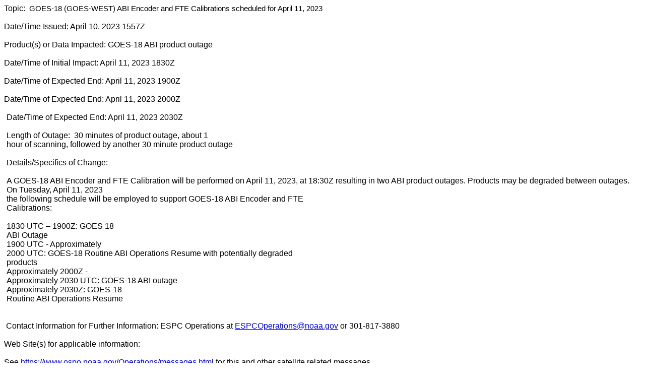

--- FILE ---
content_type: text/html; charset=UTF-8
request_url: https://www.ospo.noaa.gov/data/messages/2023/04/MSG_20230410_1557.html
body_size: 1056
content:
<div dir="ltr"><p class="MsoNormal" style="margin:0in 0in 0.0001pt;line-height:normal;background-image:initial;background-position:initial;background-size:initial;background-repeat:initial;background-origin:initial;background-clip:initial;font-size:11pt;font-family:Calibri,sans-serif"><span style="font-size:12pt;font-family:Arial,sans-serif">Topic: </span>

<span style="font-family:Arial;white-space:pre-wrap">GOES-18 (GOES-WEST) ABI </span><span style="font-family:Arial;white-space:pre-wrap">Encoder</span><span style="font-family:Arial;white-space:pre-wrap"> and FTE Calibrations scheduled for April 11, 2023</span><span style="font-size:12pt;font-family:Arial,sans-serif"><br>
<br>
Date/Time Issued: April 10, 2023 1557Z<br>
<br>
Product(s) or Data Impacted: GOES-18 ABI product outage<br>
<br>
Date/Time of Initial Impact: April 11, 2023 1830Z<br>
<br>
Date/Time of Expected End: April 11, 2023 1900Z</span></p>

<p class="MsoNormal" style="margin:0in 0in 0.0001pt;line-height:normal;background-image:initial;background-position:initial;background-size:initial;background-repeat:initial;background-origin:initial;background-clip:initial;font-size:11pt;font-family:Calibri,sans-serif"><span style="font-size:12pt;font-family:Arial,sans-serif"> </span></p>

<p class="MsoNormal" style="margin:0in 0in 0.0001pt;line-height:normal;background-image:initial;background-position:initial;background-size:initial;background-repeat:initial;background-origin:initial;background-clip:initial;font-size:11pt;font-family:Calibri,sans-serif"><span style="font-size:12pt;font-family:Arial,sans-serif">Date/Time of Expected
End: April 11, 2023 2000Z</span></p>

<p class="MsoNormal" style="margin:0in 0in 0.0001pt;line-height:normal;background-image:initial;background-position:initial;background-size:initial;background-repeat:initial;background-origin:initial;background-clip:initial;font-size:11pt;font-family:Calibri,sans-serif"><span style="font-size:12pt;font-family:Arial,sans-serif"> </span></p>

<p style="margin:0in 0in 0.0001pt 4pt;background-image:initial;background-position:initial;background-size:initial;background-repeat:initial;background-origin:initial;background-clip:initial;font-size:12pt;font-family:&quot;Times New Roman&quot;,serif"><span style="font-family:Arial,sans-serif">Date/Time of Expected End: April 11, 2023 2030Z<br>
<br>
</span></p>

<p style="margin:0in 0in 0.0001pt 4pt;background-image:initial;background-position:initial;background-size:initial;background-repeat:initial;background-origin:initial;background-clip:initial;font-size:12pt;font-family:&quot;Times New Roman&quot;,serif"><span style="font-family:Arial,sans-serif;background-image:initial;background-position:initial;background-size:initial;background-repeat:initial;background-origin:initial;background-clip:initial">Length of Outage:</span><span style="white-space:pre-wrap"><span style="font-family:Arial,sans-serif;background-image:initial;background-position:initial;background-size:initial;background-repeat:initial;background-origin:initial;background-clip:initial">  30 minutes of product outage, about 1
hour of scanning, followed by another 30 minute product outage</span></span><span style="font-family:Arial,sans-serif"><br>
<br>
</span></p>

<p style="margin:0in 0in 0.0001pt 4pt;background-image:initial;background-position:initial;background-size:initial;background-repeat:initial;background-origin:initial;background-clip:initial;font-size:12pt;font-family:&quot;Times New Roman&quot;,serif"><span style="font-family:Arial,sans-serif">Details/Specifics of Change:<br>
<br>
</span></p>

<p style="margin:0in 0in 0.0001pt 4pt;background-image:initial;background-position:initial;background-size:initial;background-repeat:initial;background-origin:initial;background-clip:initial;font-size:12pt;font-family:&quot;Times New Roman&quot;,serif"><span style="font-family:Arial,sans-serif;background-image:initial;background-position:initial;background-size:initial;background-repeat:initial;background-origin:initial;background-clip:initial">A GOES-18 ABI Encoder and FTE Calibration will
be performed on April 11, 2023, at 18:30Z resulting in two ABI product outages.
Products may be degraded between outages. </span><span style="font-family:Arial,sans-serif"></span></p>

<p style="margin:0in 0in 0.0001pt 4pt;background-image:initial;background-position:initial;background-size:initial;background-repeat:initial;background-origin:initial;background-clip:initial;font-size:12pt;font-family:&quot;Times New Roman&quot;,serif"><span style="white-space:pre-wrap"><span style="font-family:Arial,sans-serif;background-image:initial;background-position:initial;background-size:initial;background-repeat:initial;background-origin:initial;background-clip:initial">On Tuesday, April 11, 2023
the following schedule will be employed to support GOES-18 ABI Encoder and FTE
Calibrations:</span></span><span style="font-family:Arial,sans-serif"></span></p>

<p style="margin:0in 0in 0.0001pt 4pt;background-image:initial;background-position:initial;background-size:initial;background-repeat:initial;background-origin:initial;background-clip:initial;font-size:12pt;font-family:&quot;Times New Roman&quot;,serif"><span style="white-space:pre-wrap"><span style="font-family:Arial,sans-serif;background-image:initial;background-position:initial;background-size:initial;background-repeat:initial;background-origin:initial;background-clip:initial"> </span></span><span style="font-family:Arial,sans-serif"></span></p>

<p style="margin:0in 0in 0.0001pt 4pt;background-image:initial;background-position:initial;background-size:initial;background-repeat:initial;background-origin:initial;background-clip:initial;font-size:12pt;font-family:&quot;Times New Roman&quot;,serif"><span style="white-space:pre-wrap"><span style="font-family:Arial,sans-serif;background-image:initial;background-position:initial;background-size:initial;background-repeat:initial;background-origin:initial;background-clip:initial">1830 UTC – 1900Z: GOES 18
ABI Outage</span></span><span style="font-family:Arial,sans-serif"></span></p>

<p style="margin:0in 0in 0.0001pt 4pt;background-image:initial;background-position:initial;background-size:initial;background-repeat:initial;background-origin:initial;background-clip:initial;font-size:12pt;font-family:&quot;Times New Roman&quot;,serif"><span style="white-space:pre-wrap"><span style="font-family:Arial,sans-serif;background-image:initial;background-position:initial;background-size:initial;background-repeat:initial;background-origin:initial;background-clip:initial">1900 UTC - Approximately
2000 UTC: GOES-18 Routine ABI Operations Resume with potentially degraded
products </span></span><span style="font-family:Arial,sans-serif"></span></p>

<p style="margin:0in 0in 0.0001pt 4pt;background-image:initial;background-position:initial;background-size:initial;background-repeat:initial;background-origin:initial;background-clip:initial;font-size:12pt;font-family:&quot;Times New Roman&quot;,serif"><span style="white-space:pre-wrap"><span style="font-family:Arial,sans-serif;background-image:initial;background-position:initial;background-size:initial;background-repeat:initial;background-origin:initial;background-clip:initial">Approximately 2000Z -
Approximately 2030 UTC: GOES-18 ABI outage</span></span><span style="font-family:Arial,sans-serif"></span></p>

<p style="margin:0in 0in 0.0001pt 4pt;background-image:initial;background-position:initial;background-size:initial;background-repeat:initial;background-origin:initial;background-clip:initial;font-size:12pt;font-family:&quot;Times New Roman&quot;,serif"><span style="white-space:pre-wrap"><span style="font-family:Arial,sans-serif;background-image:initial;background-position:initial;background-size:initial;background-repeat:initial;background-origin:initial;background-clip:initial">Approximately 2030Z: GOES-18
Routine ABI Operations Resume</span></span></p>

<p style="margin:0in 0in 0.0001pt 4pt;background-image:initial;background-position:initial;background-size:initial;background-repeat:initial;background-origin:initial;background-clip:initial;font-size:12pt;font-family:&quot;Times New Roman&quot;,serif"><span style="font-family:Arial,sans-serif;background-image:initial;background-position:initial;background-size:initial;background-repeat:initial;background-origin:initial;background-clip:initial"> </span></p>

<p style="margin:0in 0in 0.0001pt 4pt;background-image:initial;background-position:initial;background-size:initial;background-repeat:initial;background-origin:initial;background-clip:initial;font-size:12pt;font-family:&quot;Times New Roman&quot;,serif"><span style="font-family:Arial,sans-serif"> </span></p>

<p class="MsoNormal" style="margin:0in 0in 0.0001pt;line-height:normal;background-image:initial;background-position:initial;background-size:initial;background-repeat:initial;background-origin:initial;background-clip:initial;font-size:11pt;font-family:Calibri,sans-serif"><span style="font-size:12pt;font-family:Arial,sans-serif"> Contact Information for Further Information:
ESPC Operations at <a href="mailto:ESPCOperations@noaa.gov" target="_blank">ESPCOperations@noaa.gov</a> or 301-817-3880<br>
<br>
Web Site(s) for applicable information:<br>
<br>
See <a href="https://www.ospo.noaa.gov/Operations/messages.html" target="_blank">https://www.ospo.noaa.gov/Operations/messages.html</a> for
this and other satellite related messages.<br>
<br>
This message was sent to <a href="mailto:ESPC.Notification@noaa.gov" target="_blank">ESPC.Notification@noaa.gov</a>.
You have been sent this and other notifications because you have opted in to
receive it. If for any reason, you wish to unsubscribe, please contact ESPC
Help Desk at <a href="mailto:ESPCOperations@noaa.gov" target="_blank">ESPCOperations@noaa.gov</a> or (301)
817-3880. Please note: it may take up to two business days to process your
unsubscribe request.</span></p>

<p class="MsoNormal" style="margin:0in 0in 0.0001pt;line-height:normal;background-image:initial;background-position:initial;background-size:initial;background-repeat:initial;background-origin:initial;background-clip:initial;font-size:11pt;font-family:Calibri,sans-serif"><span style="font-size:12pt;font-family:Arial,sans-serif"> </span></p></div>
